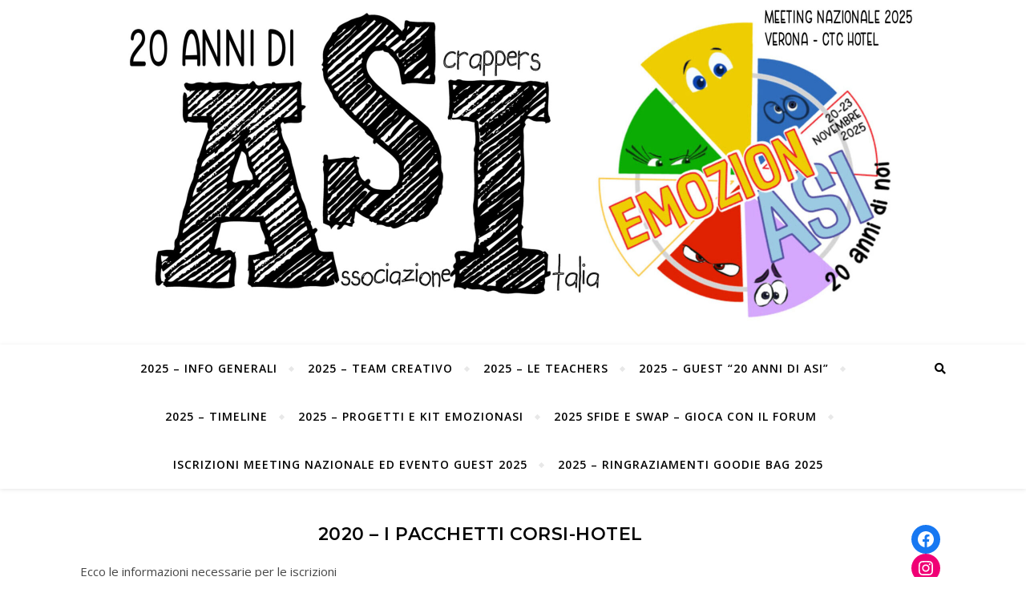

--- FILE ---
content_type: text/html; charset=UTF-8
request_url: https://scrapopendays.com/2020-i-pacchetti-corsi-hotel/
body_size: 13404
content:
<!DOCTYPE html>
<html lang="it-IT">
<head>
	<meta charset="UTF-8">
	<meta name="viewport" content="width=device-width, initial-scale=1.0" />
	<link rel="profile" href="http://gmpg.org/xfn/11">

<title>2020 &#8211; I pacchetti corsi-hotel</title>
<meta name='robots' content='max-image-preview:large' />
<link rel='dns-prefetch' href='//fonts.googleapis.com' />
<link rel='dns-prefetch' href='//s.w.org' />
<link rel="alternate" type="application/rss+xml" title=" &raquo; Feed" href="https://scrapopendays.com/feed/" />
<link rel="alternate" type="application/rss+xml" title=" &raquo; Feed dei commenti" href="https://scrapopendays.com/comments/feed/" />
<script type="text/javascript">
window._wpemojiSettings = {"baseUrl":"https:\/\/s.w.org\/images\/core\/emoji\/14.0.0\/72x72\/","ext":".png","svgUrl":"https:\/\/s.w.org\/images\/core\/emoji\/14.0.0\/svg\/","svgExt":".svg","source":{"concatemoji":"https:\/\/scrapopendays.com\/wp-includes\/js\/wp-emoji-release.min.js?ver=6.0.11"}};
/*! This file is auto-generated */
!function(e,a,t){var n,r,o,i=a.createElement("canvas"),p=i.getContext&&i.getContext("2d");function s(e,t){var a=String.fromCharCode,e=(p.clearRect(0,0,i.width,i.height),p.fillText(a.apply(this,e),0,0),i.toDataURL());return p.clearRect(0,0,i.width,i.height),p.fillText(a.apply(this,t),0,0),e===i.toDataURL()}function c(e){var t=a.createElement("script");t.src=e,t.defer=t.type="text/javascript",a.getElementsByTagName("head")[0].appendChild(t)}for(o=Array("flag","emoji"),t.supports={everything:!0,everythingExceptFlag:!0},r=0;r<o.length;r++)t.supports[o[r]]=function(e){if(!p||!p.fillText)return!1;switch(p.textBaseline="top",p.font="600 32px Arial",e){case"flag":return s([127987,65039,8205,9895,65039],[127987,65039,8203,9895,65039])?!1:!s([55356,56826,55356,56819],[55356,56826,8203,55356,56819])&&!s([55356,57332,56128,56423,56128,56418,56128,56421,56128,56430,56128,56423,56128,56447],[55356,57332,8203,56128,56423,8203,56128,56418,8203,56128,56421,8203,56128,56430,8203,56128,56423,8203,56128,56447]);case"emoji":return!s([129777,127995,8205,129778,127999],[129777,127995,8203,129778,127999])}return!1}(o[r]),t.supports.everything=t.supports.everything&&t.supports[o[r]],"flag"!==o[r]&&(t.supports.everythingExceptFlag=t.supports.everythingExceptFlag&&t.supports[o[r]]);t.supports.everythingExceptFlag=t.supports.everythingExceptFlag&&!t.supports.flag,t.DOMReady=!1,t.readyCallback=function(){t.DOMReady=!0},t.supports.everything||(n=function(){t.readyCallback()},a.addEventListener?(a.addEventListener("DOMContentLoaded",n,!1),e.addEventListener("load",n,!1)):(e.attachEvent("onload",n),a.attachEvent("onreadystatechange",function(){"complete"===a.readyState&&t.readyCallback()})),(e=t.source||{}).concatemoji?c(e.concatemoji):e.wpemoji&&e.twemoji&&(c(e.twemoji),c(e.wpemoji)))}(window,document,window._wpemojiSettings);
</script>
<style type="text/css">
img.wp-smiley,
img.emoji {
	display: inline !important;
	border: none !important;
	box-shadow: none !important;
	height: 1em !important;
	width: 1em !important;
	margin: 0 0.07em !important;
	vertical-align: -0.1em !important;
	background: none !important;
	padding: 0 !important;
}
</style>
	<link rel='stylesheet' id='wp-block-library-css'  href='https://scrapopendays.com/wp-includes/css/dist/block-library/style.min.css?ver=6.0.11' type='text/css' media='all' />
<style id='global-styles-inline-css' type='text/css'>
body{--wp--preset--color--black: #000000;--wp--preset--color--cyan-bluish-gray: #abb8c3;--wp--preset--color--white: #ffffff;--wp--preset--color--pale-pink: #f78da7;--wp--preset--color--vivid-red: #cf2e2e;--wp--preset--color--luminous-vivid-orange: #ff6900;--wp--preset--color--luminous-vivid-amber: #fcb900;--wp--preset--color--light-green-cyan: #7bdcb5;--wp--preset--color--vivid-green-cyan: #00d084;--wp--preset--color--pale-cyan-blue: #8ed1fc;--wp--preset--color--vivid-cyan-blue: #0693e3;--wp--preset--color--vivid-purple: #9b51e0;--wp--preset--gradient--vivid-cyan-blue-to-vivid-purple: linear-gradient(135deg,rgba(6,147,227,1) 0%,rgb(155,81,224) 100%);--wp--preset--gradient--light-green-cyan-to-vivid-green-cyan: linear-gradient(135deg,rgb(122,220,180) 0%,rgb(0,208,130) 100%);--wp--preset--gradient--luminous-vivid-amber-to-luminous-vivid-orange: linear-gradient(135deg,rgba(252,185,0,1) 0%,rgba(255,105,0,1) 100%);--wp--preset--gradient--luminous-vivid-orange-to-vivid-red: linear-gradient(135deg,rgba(255,105,0,1) 0%,rgb(207,46,46) 100%);--wp--preset--gradient--very-light-gray-to-cyan-bluish-gray: linear-gradient(135deg,rgb(238,238,238) 0%,rgb(169,184,195) 100%);--wp--preset--gradient--cool-to-warm-spectrum: linear-gradient(135deg,rgb(74,234,220) 0%,rgb(151,120,209) 20%,rgb(207,42,186) 40%,rgb(238,44,130) 60%,rgb(251,105,98) 80%,rgb(254,248,76) 100%);--wp--preset--gradient--blush-light-purple: linear-gradient(135deg,rgb(255,206,236) 0%,rgb(152,150,240) 100%);--wp--preset--gradient--blush-bordeaux: linear-gradient(135deg,rgb(254,205,165) 0%,rgb(254,45,45) 50%,rgb(107,0,62) 100%);--wp--preset--gradient--luminous-dusk: linear-gradient(135deg,rgb(255,203,112) 0%,rgb(199,81,192) 50%,rgb(65,88,208) 100%);--wp--preset--gradient--pale-ocean: linear-gradient(135deg,rgb(255,245,203) 0%,rgb(182,227,212) 50%,rgb(51,167,181) 100%);--wp--preset--gradient--electric-grass: linear-gradient(135deg,rgb(202,248,128) 0%,rgb(113,206,126) 100%);--wp--preset--gradient--midnight: linear-gradient(135deg,rgb(2,3,129) 0%,rgb(40,116,252) 100%);--wp--preset--duotone--dark-grayscale: url('#wp-duotone-dark-grayscale');--wp--preset--duotone--grayscale: url('#wp-duotone-grayscale');--wp--preset--duotone--purple-yellow: url('#wp-duotone-purple-yellow');--wp--preset--duotone--blue-red: url('#wp-duotone-blue-red');--wp--preset--duotone--midnight: url('#wp-duotone-midnight');--wp--preset--duotone--magenta-yellow: url('#wp-duotone-magenta-yellow');--wp--preset--duotone--purple-green: url('#wp-duotone-purple-green');--wp--preset--duotone--blue-orange: url('#wp-duotone-blue-orange');--wp--preset--font-size--small: 13px;--wp--preset--font-size--medium: 20px;--wp--preset--font-size--large: 36px;--wp--preset--font-size--x-large: 42px;}.has-black-color{color: var(--wp--preset--color--black) !important;}.has-cyan-bluish-gray-color{color: var(--wp--preset--color--cyan-bluish-gray) !important;}.has-white-color{color: var(--wp--preset--color--white) !important;}.has-pale-pink-color{color: var(--wp--preset--color--pale-pink) !important;}.has-vivid-red-color{color: var(--wp--preset--color--vivid-red) !important;}.has-luminous-vivid-orange-color{color: var(--wp--preset--color--luminous-vivid-orange) !important;}.has-luminous-vivid-amber-color{color: var(--wp--preset--color--luminous-vivid-amber) !important;}.has-light-green-cyan-color{color: var(--wp--preset--color--light-green-cyan) !important;}.has-vivid-green-cyan-color{color: var(--wp--preset--color--vivid-green-cyan) !important;}.has-pale-cyan-blue-color{color: var(--wp--preset--color--pale-cyan-blue) !important;}.has-vivid-cyan-blue-color{color: var(--wp--preset--color--vivid-cyan-blue) !important;}.has-vivid-purple-color{color: var(--wp--preset--color--vivid-purple) !important;}.has-black-background-color{background-color: var(--wp--preset--color--black) !important;}.has-cyan-bluish-gray-background-color{background-color: var(--wp--preset--color--cyan-bluish-gray) !important;}.has-white-background-color{background-color: var(--wp--preset--color--white) !important;}.has-pale-pink-background-color{background-color: var(--wp--preset--color--pale-pink) !important;}.has-vivid-red-background-color{background-color: var(--wp--preset--color--vivid-red) !important;}.has-luminous-vivid-orange-background-color{background-color: var(--wp--preset--color--luminous-vivid-orange) !important;}.has-luminous-vivid-amber-background-color{background-color: var(--wp--preset--color--luminous-vivid-amber) !important;}.has-light-green-cyan-background-color{background-color: var(--wp--preset--color--light-green-cyan) !important;}.has-vivid-green-cyan-background-color{background-color: var(--wp--preset--color--vivid-green-cyan) !important;}.has-pale-cyan-blue-background-color{background-color: var(--wp--preset--color--pale-cyan-blue) !important;}.has-vivid-cyan-blue-background-color{background-color: var(--wp--preset--color--vivid-cyan-blue) !important;}.has-vivid-purple-background-color{background-color: var(--wp--preset--color--vivid-purple) !important;}.has-black-border-color{border-color: var(--wp--preset--color--black) !important;}.has-cyan-bluish-gray-border-color{border-color: var(--wp--preset--color--cyan-bluish-gray) !important;}.has-white-border-color{border-color: var(--wp--preset--color--white) !important;}.has-pale-pink-border-color{border-color: var(--wp--preset--color--pale-pink) !important;}.has-vivid-red-border-color{border-color: var(--wp--preset--color--vivid-red) !important;}.has-luminous-vivid-orange-border-color{border-color: var(--wp--preset--color--luminous-vivid-orange) !important;}.has-luminous-vivid-amber-border-color{border-color: var(--wp--preset--color--luminous-vivid-amber) !important;}.has-light-green-cyan-border-color{border-color: var(--wp--preset--color--light-green-cyan) !important;}.has-vivid-green-cyan-border-color{border-color: var(--wp--preset--color--vivid-green-cyan) !important;}.has-pale-cyan-blue-border-color{border-color: var(--wp--preset--color--pale-cyan-blue) !important;}.has-vivid-cyan-blue-border-color{border-color: var(--wp--preset--color--vivid-cyan-blue) !important;}.has-vivid-purple-border-color{border-color: var(--wp--preset--color--vivid-purple) !important;}.has-vivid-cyan-blue-to-vivid-purple-gradient-background{background: var(--wp--preset--gradient--vivid-cyan-blue-to-vivid-purple) !important;}.has-light-green-cyan-to-vivid-green-cyan-gradient-background{background: var(--wp--preset--gradient--light-green-cyan-to-vivid-green-cyan) !important;}.has-luminous-vivid-amber-to-luminous-vivid-orange-gradient-background{background: var(--wp--preset--gradient--luminous-vivid-amber-to-luminous-vivid-orange) !important;}.has-luminous-vivid-orange-to-vivid-red-gradient-background{background: var(--wp--preset--gradient--luminous-vivid-orange-to-vivid-red) !important;}.has-very-light-gray-to-cyan-bluish-gray-gradient-background{background: var(--wp--preset--gradient--very-light-gray-to-cyan-bluish-gray) !important;}.has-cool-to-warm-spectrum-gradient-background{background: var(--wp--preset--gradient--cool-to-warm-spectrum) !important;}.has-blush-light-purple-gradient-background{background: var(--wp--preset--gradient--blush-light-purple) !important;}.has-blush-bordeaux-gradient-background{background: var(--wp--preset--gradient--blush-bordeaux) !important;}.has-luminous-dusk-gradient-background{background: var(--wp--preset--gradient--luminous-dusk) !important;}.has-pale-ocean-gradient-background{background: var(--wp--preset--gradient--pale-ocean) !important;}.has-electric-grass-gradient-background{background: var(--wp--preset--gradient--electric-grass) !important;}.has-midnight-gradient-background{background: var(--wp--preset--gradient--midnight) !important;}.has-small-font-size{font-size: var(--wp--preset--font-size--small) !important;}.has-medium-font-size{font-size: var(--wp--preset--font-size--medium) !important;}.has-large-font-size{font-size: var(--wp--preset--font-size--large) !important;}.has-x-large-font-size{font-size: var(--wp--preset--font-size--x-large) !important;}
</style>
<link rel='stylesheet' id='bard-style-css'  href='https://scrapopendays.com/wp-content/themes/bard/style.css?ver=1.4.9.8' type='text/css' media='all' />
<link rel='stylesheet' id='fontawesome-css'  href='https://scrapopendays.com/wp-content/themes/bard/assets/css/fontawesome/all.min.css?ver=6.0.11' type='text/css' media='all' />
<link rel='stylesheet' id='fontello-css'  href='https://scrapopendays.com/wp-content/themes/bard/assets/css/fontello.css?ver=6.0.11' type='text/css' media='all' />
<link rel='stylesheet' id='slick-css'  href='https://scrapopendays.com/wp-content/themes/bard/assets/css/slick.css?ver=6.0.11' type='text/css' media='all' />
<link rel='stylesheet' id='scrollbar-css'  href='https://scrapopendays.com/wp-content/themes/bard/assets/css/perfect-scrollbar.css?ver=6.0.11' type='text/css' media='all' />
<link rel='stylesheet' id='bard-woocommerce-css'  href='https://scrapopendays.com/wp-content/themes/bard/assets/css/woocommerce.css?ver=6.0.11' type='text/css' media='all' />
<link rel='stylesheet' id='bard-responsive-css'  href='https://scrapopendays.com/wp-content/themes/bard/assets/css/responsive.css?ver=6.0.11' type='text/css' media='all' />
<link rel='stylesheet' id='bard-montserratr-font-css'  href='//fonts.googleapis.com/css?family=Montserrat%3A300%2C300i%2C400%2C400i%2C500%2C500i%2C600%2C600i%2C700%2C700i&#038;ver=1.0.0' type='text/css' media='all' />
<link rel='stylesheet' id='bard-opensans-font-css'  href='//fonts.googleapis.com/css?family=Open+Sans%3A400%2C400i%2C600%2C600i%2C700%2C700i&#038;ver=1.0.0' type='text/css' media='all' />
<link rel='stylesheet' id='bard-arizonia-font-css'  href='//fonts.googleapis.com/css?family=Arizonia%3A300%2C300i%2C400%2C400i%2C500%2C500i%2C600%2C600i%2C700%2C700i&#038;ver=1.0.0' type='text/css' media='all' />
<script type='text/javascript' src='https://scrapopendays.com/wp-includes/js/jquery/jquery.min.js?ver=3.6.0' id='jquery-core-js'></script>
<script type='text/javascript' src='https://scrapopendays.com/wp-includes/js/jquery/jquery-migrate.min.js?ver=3.3.2' id='jquery-migrate-js'></script>
<link rel="https://api.w.org/" href="https://scrapopendays.com/wp-json/" /><link rel="alternate" type="application/json" href="https://scrapopendays.com/wp-json/wp/v2/pages/531" /><link rel="EditURI" type="application/rsd+xml" title="RSD" href="https://scrapopendays.com/xmlrpc.php?rsd" />
<link rel="wlwmanifest" type="application/wlwmanifest+xml" href="https://scrapopendays.com/wp-includes/wlwmanifest.xml" /> 
<meta name="generator" content="WordPress 6.0.11" />
<link rel="canonical" href="https://scrapopendays.com/2020-i-pacchetti-corsi-hotel/" />
<link rel='shortlink' href='https://scrapopendays.com/?p=531' />
<link rel="alternate" type="application/json+oembed" href="https://scrapopendays.com/wp-json/oembed/1.0/embed?url=https%3A%2F%2Fscrapopendays.com%2F2020-i-pacchetti-corsi-hotel%2F" />
<link rel="alternate" type="text/xml+oembed" href="https://scrapopendays.com/wp-json/oembed/1.0/embed?url=https%3A%2F%2Fscrapopendays.com%2F2020-i-pacchetti-corsi-hotel%2F&#038;format=xml" />
<style id="bard_dynamic_css">body {background-color: #ffffff;}#top-bar {background-color: #ffffff;}#top-bar a {color: #000000;}#top-bar a:hover,#top-bar li.current-menu-item > a,#top-bar li.current-menu-ancestor > a,#top-bar .sub-menu li.current-menu-item > a,#top-bar .sub-menu li.current-menu-ancestor> a {color: #e0731f;}#top-menu .sub-menu,#top-menu .sub-menu a {background-color: #ffffff;border-color: rgba(0,0,0, 0.05);}.header-logo a,.site-description,.header-socials-icon {color: #5cd11d;}.site-description:before,.site-description:after {background: #5cd11d;}.header-logo a:hover,.header-socials-icon:hover {color: #20b9e8;}.entry-header {background-color: #ffffff;}#main-nav {background-color: #ffffff;box-shadow: 0px 1px 5px rgba(0,0,0, 0.1);}#main-nav a,#main-nav i,#main-nav #s {color: #000000;}.main-nav-sidebar div span,.sidebar-alt-close-btn span,.btn-tooltip {background-color: #000000;}.btn-tooltip:before {border-top-color: #000000;}#main-nav a:hover,#main-nav i:hover,#main-nav li.current-menu-item > a,#main-nav li.current-menu-ancestor > a,#main-nav .sub-menu li.current-menu-item > a,#main-nav .sub-menu li.current-menu-ancestor > a {color: #e0731f;}.main-nav-sidebar:hover div span {background-color: #e0731f;}#main-menu .sub-menu,#main-menu .sub-menu a {background-color: #ffffff;border-color: rgba(0,0,0, 0.05);}#main-nav #s {background-color: #ffffff;}#main-nav #s::-webkit-input-placeholder { /* Chrome/Opera/Safari */color: rgba(0,0,0, 0.7);}#main-nav #s::-moz-placeholder { /* Firefox 19+ */color: rgba(0,0,0, 0.7);}#main-nav #s:-ms-input-placeholder { /* IE 10+ */color: rgba(0,0,0, 0.7);}#main-nav #s:-moz-placeholder { /* Firefox 18- */color: rgba(0,0,0, 0.7);}/* Background */.sidebar-alt,.main-content,.featured-slider-area,#featured-links,.page-content select,.page-content input,.page-content textarea {background-color: #ffffff;}.featured-link .cv-inner {border-color: rgba(255,255,255, 0.4);}.featured-link:hover .cv-inner {border-color: rgba(255,255,255, 0.8);}#featured-links h6 {background-color: #ffffff;color: #000000;}/* Text */.page-content,.page-content select,.page-content input,.page-content textarea,.page-content .post-author a,.page-content .bard-widget a,.page-content .comment-author {color: #464646;}/* Title */.page-content h1,.page-content h2,.page-content h3,.page-content h4,.page-content h5,.page-content h6,.page-content .post-title a,.page-content .post-author a,.page-content .author-description h3 a,.page-content .related-posts h5 a,.page-content .blog-pagination .previous-page a,.page-content .blog-pagination .next-page a,blockquote,.page-content .post-share a,.page-content .read-more a {color: #030303;}.widget_wysija .widget-title h4:after {background-color: #030303;}.page-content .read-more a:hover,.page-content .post-title a:hover {color: rgba(3,3,3, 0.75);}/* Meta */.page-content .post-author,.page-content .post-comments,.page-content .post-date,.page-content .post-meta,.page-content .post-meta a,.page-content .related-post-date,.page-content .comment-meta a,.page-content .author-share a,.page-content .post-tags a,.page-content .tagcloud a,.widget_categories li,.widget_archive li,.ahse-subscribe-box p,.rpwwt-post-author,.rpwwt-post-categories,.rpwwt-post-date,.rpwwt-post-comments-number,.copyright-info,#page-footer .copyright-info a,.footer-menu-container,#page-footer .footer-menu-container a,.single-navigation span,.comment-notes {color: #a1a1a1;}.page-content input::-webkit-input-placeholder { /* Chrome/Opera/Safari */color: #a1a1a1;}.page-content input::-moz-placeholder { /* Firefox 19+ */color: #a1a1a1;}.page-content input:-ms-input-placeholder { /* IE 10+ */color: #a1a1a1;}.page-content input:-moz-placeholder { /* Firefox 18- */color: #a1a1a1;}/* Accent */a,.post-categories,#page-wrap .bard-widget.widget_text a,.scrolltop,.required {color: #e0731f;}/* Disable TMP.page-content .elementor a,.page-content .elementor a:hover {color: inherit;}*/.ps-container > .ps-scrollbar-y-rail > .ps-scrollbar-y,.read-more a:after {background: #e0731f;}a:hover,.scrolltop:hover {color: rgba(224,115,31, 0.8);}blockquote {border-color: #e0731f;}.widget-title h4 {border-top-color: #e0731f;}/* Selection */::-moz-selection {color: #ffffff;background: #e0731f;}::selection {color: #ffffff;background: #e0731f;}/* Border */.page-content .post-footer,.blog-list-style,.page-content .author-description,.page-content .related-posts,.page-content .entry-comments,.page-content .bard-widget li,.page-content #wp-calendar,.page-content #wp-calendar caption,.page-content #wp-calendar tbody td,.page-content .widget_nav_menu li a,.page-content .tagcloud a,.page-content select,.page-content input,.page-content textarea,.post-tags a,.gallery-caption,.wp-caption-text,table tr,table th,table td,pre,.single-navigation {border-color: #e8e8e8;}#main-menu > li:after,.border-divider,hr {background-color: #e8e8e8;}/* Buttons */.widget_search .svg-fa-wrap,.widget_search #searchsubmit,.wp-block-search button,.page-content .submit,.page-content .blog-pagination.numeric a,.page-content .post-password-form input[type="submit"],.page-content .wpcf7 [type="submit"] {color: #ffffff;background-color: #333333;}.page-content .submit:hover,.page-content .blog-pagination.numeric a:hover,.page-content .blog-pagination.numeric span,.page-content .bard-subscribe-box input[type="submit"],.page-content .widget_wysija input[type="submit"],.page-content .post-password-form input[type="submit"]:hover,.page-content .wpcf7 [type="submit"]:hover {color: #ffffff;background-color: #e0731f;}/* Image Overlay */.image-overlay,#infscr-loading,.page-content h4.image-overlay {color: #ffffff;background-color: rgba(73,73,73, 0.2);}.image-overlay a,.post-slider .prev-arrow,.post-slider .next-arrow,.page-content .image-overlay a,#featured-slider .slider-dots {color: #ffffff;}.slide-caption {background: rgba(255,255,255, 0.95);}#featured-slider .prev-arrow,#featured-slider .next-arrow,#featured-slider .slick-active,.slider-title:after {background: #ffffff;}.footer-socials,.footer-widgets {background: #ffffff;}.instagram-title {background: rgba(255,255,255, 0.85);}#page-footer,#page-footer a,#page-footer select,#page-footer input,#page-footer textarea {color: #222222;}#page-footer #s::-webkit-input-placeholder { /* Chrome/Opera/Safari */color: #222222;}#page-footer #s::-moz-placeholder { /* Firefox 19+ */color: #222222;}#page-footer #s:-ms-input-placeholder { /* IE 10+ */color: #222222;}#page-footer #s:-moz-placeholder { /* Firefox 18- */color: #222222;}/* Title */#page-footer h1,#page-footer h2,#page-footer h3,#page-footer h4,#page-footer h5,#page-footer h6,#page-footer .footer-socials a{color: #111111;}#page-footer a:hover {color: #e0731f;}/* Border */#page-footer a,#page-footer .bard-widget li,#page-footer #wp-calendar,#page-footer #wp-calendar caption,#page-footer #wp-calendar tbody td,#page-footer .widget_nav_menu li a,#page-footer select,#page-footer input,#page-footer textarea,#page-footer .widget-title h4:before,#page-footer .widget-title h4:after,.alt-widget-title,.footer-widgets {border-color: #e8e8e8;}.sticky,.footer-copyright,.bard-widget.widget_wysija {background-color: #f6f6f6;}.bard-preloader-wrap {background-color: #ffffff;}.boxed-wrapper {max-width: 1160px;}.sidebar-alt {max-width: 120px;left: -120px; padding: 85px 35px 0px;}.sidebar-left,.sidebar-right {width: 82px;}.main-container {width: calc(100% - 82px);width: -webkit-calc(100% - 82px);}#top-bar > div,#main-nav > div,#featured-links,.main-content,.page-footer-inner,.featured-slider-area.boxed-wrapper {padding-left: 40px;padding-right: 40px;}.bard-instagram-widget #sb_instagram {max-width: none !important;}.bard-instagram-widget #sbi_images {display: -webkit-box;display: -ms-flexbox;display: flex;}.bard-instagram-widget #sbi_images .sbi_photo {height: auto !important;}.bard-instagram-widget #sbi_images .sbi_photo img {display: block !important;}.bard-widget #sbi_images .sbi_photo {height: auto !important;}.bard-widget #sbi_images .sbi_photo img {display: block !important;}@media screen and ( max-width: 979px ) {.top-bar-socials {float: none !important;}.top-bar-socials a {line-height: 40px !important;}}.entry-header {height: 450px;background-image: url(https://scrapopendays.com/wp-content/uploads/2025/03/copertina-FB-20anni-1-scaled.jpg);background-size: cover;}.entry-header {background-position: center center;}.logo-img {max-width: 500px;}#main-nav {text-align: center;}.main-nav-icons {position: absolute;top: 0px;right: 40px;z-index: 2;}.main-nav-buttons {position: absolute;top: 0px;left: 40px;z-index: 1;}#main-menu {padding-left: 0 !important;}#featured-links .featured-link {margin-right: 25px;}#featured-links .featured-link:last-of-type {margin-right: 0;}#featured-links .featured-link {width: calc( (100% - -25px) / 0 - 1px);width: -webkit-calc( (100% - -25px) / 0- 1px);}.featured-link:nth-child(1) .cv-inner {display: none;}.featured-link:nth-child(2) .cv-inner {display: none;}.featured-link:nth-child(3) .cv-inner {display: none;}.blog-grid > li {display: inline-block;vertical-align: top;margin-right: 32px;margin-bottom: 35px;}.blog-grid > li.blog-grid-style {width: calc((100% - 32px ) /2 - 1px);width: -webkit-calc((100% - 32px ) /2 - 1px);}@media screen and ( min-width: 979px ) {.blog-grid > .blog-list-style:nth-last-of-type(-n+1) {margin-bottom: 0;}.blog-grid > .blog-grid-style:nth-last-of-type(-n+2) { margin-bottom: 0;}}@media screen and ( max-width: 640px ) {.blog-grid > li:nth-last-of-type(-n+1) {margin-bottom: 0;}}.blog-grid > li:nth-of-type(2n+2) {margin-right: 0;}.sidebar-right {padding-left: 32px;}@media screen and ( max-width: 768px ) {.featured-slider-area {display: none;}}@media screen and ( max-width: 768px ) {#featured-links {display: none;}}@media screen and ( max-width: 640px ) {.related-posts {display: none;}}.header-logo a {font-family: 'Arizonia';}#top-menu li a {font-family: 'Open Sans';}#main-menu li a {font-family: 'Open Sans';}#mobile-menu li {font-family: 'Open Sans';}#top-menu li a,#main-menu li a,#mobile-menu li {text-transform: uppercase;}.footer-widgets .page-footer-inner > .bard-widget {width: 30%;margin-right: 5%;}.footer-widgets .page-footer-inner > .bard-widget:nth-child(3n+3) {margin-right: 0;}.footer-widgets .page-footer-inner > .bard-widget:nth-child(3n+4) {clear: both;}.woocommerce div.product .stock,.woocommerce div.product p.price,.woocommerce div.product span.price,.woocommerce ul.products li.product .price,.woocommerce-Reviews .woocommerce-review__author,.woocommerce form .form-row .required,.woocommerce form .form-row.woocommerce-invalid label,.woocommerce .page-content div.product .woocommerce-tabs ul.tabs li a {color: #464646;}.woocommerce a.remove:hover {color: #464646 !important;}.woocommerce a.remove,.woocommerce .product_meta,.page-content .woocommerce-breadcrumb,.page-content .woocommerce-review-link,.page-content .woocommerce-breadcrumb a,.page-content .woocommerce-MyAccount-navigation-link a,.woocommerce .woocommerce-info:before,.woocommerce .page-content .woocommerce-result-count,.woocommerce-page .page-content .woocommerce-result-count,.woocommerce-Reviews .woocommerce-review__published-date,.woocommerce .product_list_widget .quantity,.woocommerce .widget_products .amount,.woocommerce .widget_price_filter .price_slider_amount,.woocommerce .widget_recently_viewed_products .amount,.woocommerce .widget_top_rated_products .amount,.woocommerce .widget_recent_reviews .reviewer {color: #a1a1a1;}.woocommerce a.remove {color: #a1a1a1 !important;}p.demo_store,.woocommerce-store-notice,.woocommerce span.onsale { background-color: #e0731f;}.woocommerce .star-rating::before,.woocommerce .star-rating span::before,.woocommerce .page-content ul.products li.product .button,.page-content .woocommerce ul.products li.product .button,.page-content .woocommerce-MyAccount-navigation-link.is-active a,.page-content .woocommerce-MyAccount-navigation-link a:hover,.woocommerce-message::before { color: #e0731f;}.woocommerce form.login,.woocommerce form.register,.woocommerce-account fieldset,.woocommerce form.checkout_coupon,.woocommerce .woocommerce-info,.woocommerce .woocommerce-error,.woocommerce .woocommerce-message,.woocommerce .widget_shopping_cart .total,.woocommerce.widget_shopping_cart .total,.woocommerce-Reviews .comment_container,.woocommerce-cart #payment ul.payment_methods,#add_payment_method #payment ul.payment_methods,.woocommerce-checkout #payment ul.payment_methods,.woocommerce div.product .woocommerce-tabs ul.tabs::before,.woocommerce div.product .woocommerce-tabs ul.tabs::after,.woocommerce div.product .woocommerce-tabs ul.tabs li,.woocommerce .woocommerce-MyAccount-navigation-link,.select2-container--default .select2-selection--single {border-color: #e8e8e8;}.woocommerce-cart #payment,#add_payment_method #payment,.woocommerce-checkout #payment,.woocommerce .woocommerce-info,.woocommerce .woocommerce-error,.woocommerce .woocommerce-message,.woocommerce div.product .woocommerce-tabs ul.tabs li {background-color: rgba(232,232,232, 0.3);}.woocommerce-cart #payment div.payment_box::before,#add_payment_method #payment div.payment_box::before,.woocommerce-checkout #payment div.payment_box::before {border-color: rgba(232,232,232, 0.5);}.woocommerce-cart #payment div.payment_box,#add_payment_method #payment div.payment_box,.woocommerce-checkout #payment div.payment_box {background-color: rgba(232,232,232, 0.5);}.page-content .woocommerce input.button,.page-content .woocommerce a.button,.page-content .woocommerce a.button.alt,.page-content .woocommerce button.button.alt,.page-content .woocommerce input.button.alt,.page-content .woocommerce #respond input#submit.alt,.woocommerce .page-content .widget_product_search input[type="submit"],.woocommerce .page-content .woocommerce-message .button,.woocommerce .page-content a.button.alt,.woocommerce .page-content button.button.alt,.woocommerce .page-content #respond input#submit,.woocommerce .page-content .widget_price_filter .button,.woocommerce .page-content .woocommerce-message .button,.woocommerce-page .page-content .woocommerce-message .button {color: #ffffff;background-color: #333333;}.page-content .woocommerce input.button:hover,.page-content .woocommerce a.button:hover,.page-content .woocommerce a.button.alt:hover,.page-content .woocommerce button.button.alt:hover,.page-content .woocommerce input.button.alt:hover,.page-content .woocommerce #respond input#submit.alt:hover,.woocommerce .page-content .woocommerce-message .button:hover,.woocommerce .page-content a.button.alt:hover,.woocommerce .page-content button.button.alt:hover,.woocommerce .page-content #respond input#submit:hover,.woocommerce .page-content .widget_price_filter .button:hover,.woocommerce .page-content .woocommerce-message .button:hover,.woocommerce-page .page-content .woocommerce-message .button:hover {color: #ffffff;background-color: #e0731f;}#loadFacebookG{width:35px;height:35px;display:block;position:relative;margin:auto}.facebook_blockG{background-color:#00a9ff;border:1px solid #00a9ff;float:left;height:25px;margin-left:2px;width:7px;opacity:.1;animation-name:bounceG;-o-animation-name:bounceG;-ms-animation-name:bounceG;-webkit-animation-name:bounceG;-moz-animation-name:bounceG;animation-duration:1.235s;-o-animation-duration:1.235s;-ms-animation-duration:1.235s;-webkit-animation-duration:1.235s;-moz-animation-duration:1.235s;animation-iteration-count:infinite;-o-animation-iteration-count:infinite;-ms-animation-iteration-count:infinite;-webkit-animation-iteration-count:infinite;-moz-animation-iteration-count:infinite;animation-direction:normal;-o-animation-direction:normal;-ms-animation-direction:normal;-webkit-animation-direction:normal;-moz-animation-direction:normal;transform:scale(0.7);-o-transform:scale(0.7);-ms-transform:scale(0.7);-webkit-transform:scale(0.7);-moz-transform:scale(0.7)}#blockG_1{animation-delay:.3695s;-o-animation-delay:.3695s;-ms-animation-delay:.3695s;-webkit-animation-delay:.3695s;-moz-animation-delay:.3695s}#blockG_2{animation-delay:.496s;-o-animation-delay:.496s;-ms-animation-delay:.496s;-webkit-animation-delay:.496s;-moz-animation-delay:.496s}#blockG_3{animation-delay:.6125s;-o-animation-delay:.6125s;-ms-animation-delay:.6125s;-webkit-animation-delay:.6125s;-moz-animation-delay:.6125s}@keyframes bounceG{0%{transform:scale(1.2);opacity:1}100%{transform:scale(0.7);opacity:.1}}@-o-keyframes bounceG{0%{-o-transform:scale(1.2);opacity:1}100%{-o-transform:scale(0.7);opacity:.1}}@-ms-keyframes bounceG{0%{-ms-transform:scale(1.2);opacity:1}100%{-ms-transform:scale(0.7);opacity:.1}}@-webkit-keyframes bounceG{0%{-webkit-transform:scale(1.2);opacity:1}100%{-webkit-transform:scale(0.7);opacity:.1}}@-moz-keyframes bounceG{0%{-moz-transform:scale(1.2);opacity:1}100%{-moz-transform:scale(0.7);opacity:.1}}</style></head>

<body class="page-template-default page page-id-531 wp-embed-responsive">
	<svg xmlns="http://www.w3.org/2000/svg" viewBox="0 0 0 0" width="0" height="0" focusable="false" role="none" style="visibility: hidden; position: absolute; left: -9999px; overflow: hidden;" ><defs><filter id="wp-duotone-dark-grayscale"><feColorMatrix color-interpolation-filters="sRGB" type="matrix" values=" .299 .587 .114 0 0 .299 .587 .114 0 0 .299 .587 .114 0 0 .299 .587 .114 0 0 " /><feComponentTransfer color-interpolation-filters="sRGB" ><feFuncR type="table" tableValues="0 0.49803921568627" /><feFuncG type="table" tableValues="0 0.49803921568627" /><feFuncB type="table" tableValues="0 0.49803921568627" /><feFuncA type="table" tableValues="1 1" /></feComponentTransfer><feComposite in2="SourceGraphic" operator="in" /></filter></defs></svg><svg xmlns="http://www.w3.org/2000/svg" viewBox="0 0 0 0" width="0" height="0" focusable="false" role="none" style="visibility: hidden; position: absolute; left: -9999px; overflow: hidden;" ><defs><filter id="wp-duotone-grayscale"><feColorMatrix color-interpolation-filters="sRGB" type="matrix" values=" .299 .587 .114 0 0 .299 .587 .114 0 0 .299 .587 .114 0 0 .299 .587 .114 0 0 " /><feComponentTransfer color-interpolation-filters="sRGB" ><feFuncR type="table" tableValues="0 1" /><feFuncG type="table" tableValues="0 1" /><feFuncB type="table" tableValues="0 1" /><feFuncA type="table" tableValues="1 1" /></feComponentTransfer><feComposite in2="SourceGraphic" operator="in" /></filter></defs></svg><svg xmlns="http://www.w3.org/2000/svg" viewBox="0 0 0 0" width="0" height="0" focusable="false" role="none" style="visibility: hidden; position: absolute; left: -9999px; overflow: hidden;" ><defs><filter id="wp-duotone-purple-yellow"><feColorMatrix color-interpolation-filters="sRGB" type="matrix" values=" .299 .587 .114 0 0 .299 .587 .114 0 0 .299 .587 .114 0 0 .299 .587 .114 0 0 " /><feComponentTransfer color-interpolation-filters="sRGB" ><feFuncR type="table" tableValues="0.54901960784314 0.98823529411765" /><feFuncG type="table" tableValues="0 1" /><feFuncB type="table" tableValues="0.71764705882353 0.25490196078431" /><feFuncA type="table" tableValues="1 1" /></feComponentTransfer><feComposite in2="SourceGraphic" operator="in" /></filter></defs></svg><svg xmlns="http://www.w3.org/2000/svg" viewBox="0 0 0 0" width="0" height="0" focusable="false" role="none" style="visibility: hidden; position: absolute; left: -9999px; overflow: hidden;" ><defs><filter id="wp-duotone-blue-red"><feColorMatrix color-interpolation-filters="sRGB" type="matrix" values=" .299 .587 .114 0 0 .299 .587 .114 0 0 .299 .587 .114 0 0 .299 .587 .114 0 0 " /><feComponentTransfer color-interpolation-filters="sRGB" ><feFuncR type="table" tableValues="0 1" /><feFuncG type="table" tableValues="0 0.27843137254902" /><feFuncB type="table" tableValues="0.5921568627451 0.27843137254902" /><feFuncA type="table" tableValues="1 1" /></feComponentTransfer><feComposite in2="SourceGraphic" operator="in" /></filter></defs></svg><svg xmlns="http://www.w3.org/2000/svg" viewBox="0 0 0 0" width="0" height="0" focusable="false" role="none" style="visibility: hidden; position: absolute; left: -9999px; overflow: hidden;" ><defs><filter id="wp-duotone-midnight"><feColorMatrix color-interpolation-filters="sRGB" type="matrix" values=" .299 .587 .114 0 0 .299 .587 .114 0 0 .299 .587 .114 0 0 .299 .587 .114 0 0 " /><feComponentTransfer color-interpolation-filters="sRGB" ><feFuncR type="table" tableValues="0 0" /><feFuncG type="table" tableValues="0 0.64705882352941" /><feFuncB type="table" tableValues="0 1" /><feFuncA type="table" tableValues="1 1" /></feComponentTransfer><feComposite in2="SourceGraphic" operator="in" /></filter></defs></svg><svg xmlns="http://www.w3.org/2000/svg" viewBox="0 0 0 0" width="0" height="0" focusable="false" role="none" style="visibility: hidden; position: absolute; left: -9999px; overflow: hidden;" ><defs><filter id="wp-duotone-magenta-yellow"><feColorMatrix color-interpolation-filters="sRGB" type="matrix" values=" .299 .587 .114 0 0 .299 .587 .114 0 0 .299 .587 .114 0 0 .299 .587 .114 0 0 " /><feComponentTransfer color-interpolation-filters="sRGB" ><feFuncR type="table" tableValues="0.78039215686275 1" /><feFuncG type="table" tableValues="0 0.94901960784314" /><feFuncB type="table" tableValues="0.35294117647059 0.47058823529412" /><feFuncA type="table" tableValues="1 1" /></feComponentTransfer><feComposite in2="SourceGraphic" operator="in" /></filter></defs></svg><svg xmlns="http://www.w3.org/2000/svg" viewBox="0 0 0 0" width="0" height="0" focusable="false" role="none" style="visibility: hidden; position: absolute; left: -9999px; overflow: hidden;" ><defs><filter id="wp-duotone-purple-green"><feColorMatrix color-interpolation-filters="sRGB" type="matrix" values=" .299 .587 .114 0 0 .299 .587 .114 0 0 .299 .587 .114 0 0 .299 .587 .114 0 0 " /><feComponentTransfer color-interpolation-filters="sRGB" ><feFuncR type="table" tableValues="0.65098039215686 0.40392156862745" /><feFuncG type="table" tableValues="0 1" /><feFuncB type="table" tableValues="0.44705882352941 0.4" /><feFuncA type="table" tableValues="1 1" /></feComponentTransfer><feComposite in2="SourceGraphic" operator="in" /></filter></defs></svg><svg xmlns="http://www.w3.org/2000/svg" viewBox="0 0 0 0" width="0" height="0" focusable="false" role="none" style="visibility: hidden; position: absolute; left: -9999px; overflow: hidden;" ><defs><filter id="wp-duotone-blue-orange"><feColorMatrix color-interpolation-filters="sRGB" type="matrix" values=" .299 .587 .114 0 0 .299 .587 .114 0 0 .299 .587 .114 0 0 .299 .587 .114 0 0 " /><feComponentTransfer color-interpolation-filters="sRGB" ><feFuncR type="table" tableValues="0.098039215686275 1" /><feFuncG type="table" tableValues="0 0.66274509803922" /><feFuncB type="table" tableValues="0.84705882352941 0.41960784313725" /><feFuncA type="table" tableValues="1 1" /></feComponentTransfer><feComposite in2="SourceGraphic" operator="in" /></filter></defs></svg>
	<!-- Preloader -->
	
	<!-- Page Wrapper -->
	<div id="page-wrap">

		<!-- Boxed Wrapper -->
		<div id="page-header" >

		
	<div class="entry-header" data-parallax="" data-image="https://scrapopendays.com/wp-content/uploads/2025/03/copertina-FB-20anni-1-scaled.jpg">
		<div class="cv-outer">
		<div class="cv-inner">

			<div class="header-logo">
				
									
										<a href="https://scrapopendays.com/"></a>
					
								
								
			</div>

			
		</div>
		</div>
	</div>

	
<div id="main-nav" class="clear-fix">

	<div class="boxed-wrapper">	
		
		<div class="main-nav-buttons">

			<!-- Alt Sidebar Icon -->
			
			<!-- Random Post Button -->			
						
		</div>

		<!-- Icons -->
		<div class="main-nav-icons">
						<div class="main-nav-search">
				<span class="btn-tooltip">Cerca</span>
				<i class="fas fa-search"></i>
				<i class="fas fa-times"></i>
				<form role="search" method="get" id="searchform" class="clear-fix" action="https://scrapopendays.com/"><input type="search" name="s" id="s" placeholder="Cerca..." data-placeholder="Scrivi, poi premi Invio..." value="" /><span class="svg-fa-wrap"><i class="fa fa-search"></i></span><input type="submit" id="searchsubmit" value="st" /></form>			</div>
					</div>


		<!-- Mobile Menu Button -->
		<span class="mobile-menu-btn">
			<i class="fas fa-chevron-down"></i>
		</span>

		<nav class="main-menu-container"><ul id="main-menu" class=""><li id="menu-item-2600" class="menu-item menu-item-type-post_type menu-item-object-page menu-item-2600"><a href="https://scrapopendays.com/2025-info-generali/">2025 – INFO GENERALI</a></li>
<li id="menu-item-2588" class="menu-item menu-item-type-post_type menu-item-object-page menu-item-2588"><a href="https://scrapopendays.com/2025-team-creativo/">2025 – TEAM CREATIVO</a></li>
<li id="menu-item-2615" class="menu-item menu-item-type-post_type menu-item-object-page menu-item-has-children menu-item-2615"><a href="https://scrapopendays.com/2025-le-teachers/">2025 – LE TEACHERS</a>
<ul class="sub-menu">
	<li id="menu-item-2644" class="menu-item menu-item-type-post_type menu-item-object-page menu-item-has-children menu-item-2644"><a href="https://scrapopendays.com/2025-le-teachers/2025-elena-lucarelli/">2025 – Elena Lucarelli</a>
	<ul class="sub-menu">
		<li id="menu-item-2778" class="menu-item menu-item-type-post_type menu-item-object-page menu-item-2778"><a href="https://scrapopendays.com/2025-le-teachers/2025-elena-lucarelli/2025-the-time-of-tangled-emotions/">2025 – THE TIME OF TANGLED EMOTIONS</a></li>
	</ul>
</li>
	<li id="menu-item-2655" class="menu-item menu-item-type-post_type menu-item-object-page menu-item-has-children menu-item-2655"><a href="https://scrapopendays.com/2025-le-teachers/2025-lalla-antignani/">2025 – Lalla Antignani</a>
	<ul class="sub-menu">
		<li id="menu-item-2792" class="menu-item menu-item-type-post_type menu-item-object-page menu-item-2792"><a href="https://scrapopendays.com/2025-le-teachers/2025-lalla-antignani/2025-book-nook-foresta-incantata/">2025 – BOOK NOOK FORESTA INCANTATA</a></li>
	</ul>
</li>
	<li id="menu-item-2664" class="menu-item menu-item-type-post_type menu-item-object-page menu-item-has-children menu-item-2664"><a href="https://scrapopendays.com/2025-le-teachers/2025-nunzia-turturici/">2025 – Nunzia Turturici</a>
	<ul class="sub-menu">
		<li id="menu-item-2791" class="menu-item menu-item-type-post_type menu-item-object-page menu-item-2791"><a href="https://scrapopendays.com/2025-le-teachers/2025-nunzia-turturici/2025-istanti-di-felicita/">2025 – ISTANTI DI FELICITA’</a></li>
	</ul>
</li>
	<li id="menu-item-2670" class="menu-item menu-item-type-post_type menu-item-object-page menu-item-has-children menu-item-2670"><a href="https://scrapopendays.com/2025-le-teachers/2025-rosalba-lippolis/">2025 – Rosalba Lippolis</a>
	<ul class="sub-menu">
		<li id="menu-item-2826" class="menu-item menu-item-type-post_type menu-item-object-page menu-item-2826"><a href="https://scrapopendays.com/2025-le-teachers/2025-rosalba-lippolis/2025-home-decor-con-mini-saranno-ricordi/">2025 – HOME DECOR CON MINI “SARANNO RICORDI”</a></li>
	</ul>
</li>
	<li id="menu-item-2679" class="menu-item menu-item-type-post_type menu-item-object-page menu-item-has-children menu-item-2679"><a href="https://scrapopendays.com/2025-le-teachers/2025-simonetta-levorato/">2025 – Simonetta Levorato</a>
	<ul class="sub-menu">
		<li id="menu-item-2825" class="menu-item menu-item-type-post_type menu-item-object-page menu-item-2825"><a href="https://scrapopendays.com/2025-le-teachers/2025-simonetta-levorato/2025-mini-album-moments/">2025 – MINI ALBUM “MOMENTS”</a></li>
	</ul>
</li>
	<li id="menu-item-2687" class="menu-item menu-item-type-post_type menu-item-object-page menu-item-has-children menu-item-2687"><a href="https://scrapopendays.com/2025-le-teachers/2025-tata-madrina/">2025 – Tata Madrina</a>
	<ul class="sub-menu">
		<li id="menu-item-2824" class="menu-item menu-item-type-post_type menu-item-object-page menu-item-2824"><a href="https://scrapopendays.com/2025-le-teachers/2025-tata-madrina/2025-segnalibro-con-cover-ciollansia/">2025 – SEGNALIBRO CON COVER “#CIOLLANSIA”</a></li>
	</ul>
</li>
</ul>
</li>
<li id="menu-item-2700" class="menu-item menu-item-type-post_type menu-item-object-page menu-item-has-children menu-item-2700"><a href="https://scrapopendays.com/2025-guest-20-anni-di-asi/">2025 – GUEST “20 anni di Asi”</a>
<ul class="sub-menu">
	<li id="menu-item-2863" class="menu-item menu-item-type-post_type menu-item-object-page menu-item-2863"><a href="https://scrapopendays.com/2025-guest-20-anni-di-asi/2025-progetti-guest/">2025 – PROGETTI GUEST</a></li>
</ul>
</li>
<li id="menu-item-2691" class="menu-item menu-item-type-post_type menu-item-object-post menu-item-2691"><a href="https://scrapopendays.com/memo-e-scadenze/2025-timeline/">2025 – TIMELINE</a></li>
<li id="menu-item-2772" class="menu-item menu-item-type-post_type menu-item-object-page menu-item-has-children menu-item-2772"><a href="https://scrapopendays.com/2025-progetti-e-kit-emozionasi/">2025 – PROGETTI E KIT EmozionASI</a>
<ul class="sub-menu">
	<li id="menu-item-2885" class="menu-item menu-item-type-post_type menu-item-object-page menu-item-2885"><a href="https://scrapopendays.com/2025-progetti-e-kit-emozionasi/2025-shop-emozionasi/">2025 – SHOP EmozionASI</a></li>
</ul>
</li>
<li id="menu-item-2801" class="menu-item menu-item-type-post_type menu-item-object-page menu-item-2801"><a href="https://scrapopendays.com/2025-sfide-e-swap-gioca-con-il-forum/">2025 SFIDE E SWAP – GIOCA CON IL FORUM</a></li>
<li id="menu-item-2864" class="menu-item menu-item-type-post_type menu-item-object-post menu-item-has-children menu-item-2864"><a href="https://scrapopendays.com/news/iscrizioni-meeting-nazionale-ed-evento-guest-2025/">ISCRIZIONI MEETING NAZIONALE ED EVENTO GUEST 2025</a>
<ul class="sub-menu">
	<li id="menu-item-2873" class="menu-item menu-item-type-post_type menu-item-object-post menu-item-2873"><a href="https://scrapopendays.com/news/iscrizioni-ai-corsi/">ISCRIZIONI AI CORSI!!!!</a></li>
	<li id="menu-item-2865" class="menu-item menu-item-type-post_type menu-item-object-post menu-item-2865"><a href="https://scrapopendays.com/news/tutorial-iscrizioni-nazionale-ed-evento-guest/">Tutorial ISCRIZIONI NAZIONALE ed EVENTO GUEST</a></li>
	<li id="menu-item-2856" class="menu-item menu-item-type-post_type menu-item-object-post menu-item-2856"><a href="https://scrapopendays.com/news/tutorial-iscrizioni-corsi-emozionasi/">Tutorial iscrizioni CORSI EMOZIONASI</a></li>
</ul>
</li>
<li id="menu-item-2912" class="menu-item menu-item-type-post_type menu-item-object-page menu-item-2912"><a href="https://scrapopendays.com/2025-ringraziamenti-goodie-bag-2025/">2025 – Ringraziamenti goodie bag 2025</a></li>
</ul></nav><nav class="mobile-menu-container"><ul id="mobile-menu" class=""><li class="menu-item menu-item-type-post_type menu-item-object-page menu-item-2600"><a href="https://scrapopendays.com/2025-info-generali/">2025 – INFO GENERALI</a></li>
<li class="menu-item menu-item-type-post_type menu-item-object-page menu-item-2588"><a href="https://scrapopendays.com/2025-team-creativo/">2025 – TEAM CREATIVO</a></li>
<li class="menu-item menu-item-type-post_type menu-item-object-page menu-item-has-children menu-item-2615"><a href="https://scrapopendays.com/2025-le-teachers/">2025 – LE TEACHERS</a>
<ul class="sub-menu">
	<li class="menu-item menu-item-type-post_type menu-item-object-page menu-item-has-children menu-item-2644"><a href="https://scrapopendays.com/2025-le-teachers/2025-elena-lucarelli/">2025 – Elena Lucarelli</a>
	<ul class="sub-menu">
		<li class="menu-item menu-item-type-post_type menu-item-object-page menu-item-2778"><a href="https://scrapopendays.com/2025-le-teachers/2025-elena-lucarelli/2025-the-time-of-tangled-emotions/">2025 – THE TIME OF TANGLED EMOTIONS</a></li>
	</ul>
</li>
	<li class="menu-item menu-item-type-post_type menu-item-object-page menu-item-has-children menu-item-2655"><a href="https://scrapopendays.com/2025-le-teachers/2025-lalla-antignani/">2025 – Lalla Antignani</a>
	<ul class="sub-menu">
		<li class="menu-item menu-item-type-post_type menu-item-object-page menu-item-2792"><a href="https://scrapopendays.com/2025-le-teachers/2025-lalla-antignani/2025-book-nook-foresta-incantata/">2025 – BOOK NOOK FORESTA INCANTATA</a></li>
	</ul>
</li>
	<li class="menu-item menu-item-type-post_type menu-item-object-page menu-item-has-children menu-item-2664"><a href="https://scrapopendays.com/2025-le-teachers/2025-nunzia-turturici/">2025 – Nunzia Turturici</a>
	<ul class="sub-menu">
		<li class="menu-item menu-item-type-post_type menu-item-object-page menu-item-2791"><a href="https://scrapopendays.com/2025-le-teachers/2025-nunzia-turturici/2025-istanti-di-felicita/">2025 – ISTANTI DI FELICITA’</a></li>
	</ul>
</li>
	<li class="menu-item menu-item-type-post_type menu-item-object-page menu-item-has-children menu-item-2670"><a href="https://scrapopendays.com/2025-le-teachers/2025-rosalba-lippolis/">2025 – Rosalba Lippolis</a>
	<ul class="sub-menu">
		<li class="menu-item menu-item-type-post_type menu-item-object-page menu-item-2826"><a href="https://scrapopendays.com/2025-le-teachers/2025-rosalba-lippolis/2025-home-decor-con-mini-saranno-ricordi/">2025 – HOME DECOR CON MINI “SARANNO RICORDI”</a></li>
	</ul>
</li>
	<li class="menu-item menu-item-type-post_type menu-item-object-page menu-item-has-children menu-item-2679"><a href="https://scrapopendays.com/2025-le-teachers/2025-simonetta-levorato/">2025 – Simonetta Levorato</a>
	<ul class="sub-menu">
		<li class="menu-item menu-item-type-post_type menu-item-object-page menu-item-2825"><a href="https://scrapopendays.com/2025-le-teachers/2025-simonetta-levorato/2025-mini-album-moments/">2025 – MINI ALBUM “MOMENTS”</a></li>
	</ul>
</li>
	<li class="menu-item menu-item-type-post_type menu-item-object-page menu-item-has-children menu-item-2687"><a href="https://scrapopendays.com/2025-le-teachers/2025-tata-madrina/">2025 – Tata Madrina</a>
	<ul class="sub-menu">
		<li class="menu-item menu-item-type-post_type menu-item-object-page menu-item-2824"><a href="https://scrapopendays.com/2025-le-teachers/2025-tata-madrina/2025-segnalibro-con-cover-ciollansia/">2025 – SEGNALIBRO CON COVER “#CIOLLANSIA”</a></li>
	</ul>
</li>
</ul>
</li>
<li class="menu-item menu-item-type-post_type menu-item-object-page menu-item-has-children menu-item-2700"><a href="https://scrapopendays.com/2025-guest-20-anni-di-asi/">2025 – GUEST “20 anni di Asi”</a>
<ul class="sub-menu">
	<li class="menu-item menu-item-type-post_type menu-item-object-page menu-item-2863"><a href="https://scrapopendays.com/2025-guest-20-anni-di-asi/2025-progetti-guest/">2025 – PROGETTI GUEST</a></li>
</ul>
</li>
<li class="menu-item menu-item-type-post_type menu-item-object-post menu-item-2691"><a href="https://scrapopendays.com/memo-e-scadenze/2025-timeline/">2025 – TIMELINE</a></li>
<li class="menu-item menu-item-type-post_type menu-item-object-page menu-item-has-children menu-item-2772"><a href="https://scrapopendays.com/2025-progetti-e-kit-emozionasi/">2025 – PROGETTI E KIT EmozionASI</a>
<ul class="sub-menu">
	<li class="menu-item menu-item-type-post_type menu-item-object-page menu-item-2885"><a href="https://scrapopendays.com/2025-progetti-e-kit-emozionasi/2025-shop-emozionasi/">2025 – SHOP EmozionASI</a></li>
</ul>
</li>
<li class="menu-item menu-item-type-post_type menu-item-object-page menu-item-2801"><a href="https://scrapopendays.com/2025-sfide-e-swap-gioca-con-il-forum/">2025 SFIDE E SWAP – GIOCA CON IL FORUM</a></li>
<li class="menu-item menu-item-type-post_type menu-item-object-post menu-item-has-children menu-item-2864"><a href="https://scrapopendays.com/news/iscrizioni-meeting-nazionale-ed-evento-guest-2025/">ISCRIZIONI MEETING NAZIONALE ED EVENTO GUEST 2025</a>
<ul class="sub-menu">
	<li class="menu-item menu-item-type-post_type menu-item-object-post menu-item-2873"><a href="https://scrapopendays.com/news/iscrizioni-ai-corsi/">ISCRIZIONI AI CORSI!!!!</a></li>
	<li class="menu-item menu-item-type-post_type menu-item-object-post menu-item-2865"><a href="https://scrapopendays.com/news/tutorial-iscrizioni-nazionale-ed-evento-guest/">Tutorial ISCRIZIONI NAZIONALE ed EVENTO GUEST</a></li>
	<li class="menu-item menu-item-type-post_type menu-item-object-post menu-item-2856"><a href="https://scrapopendays.com/news/tutorial-iscrizioni-corsi-emozionasi/">Tutorial iscrizioni CORSI EMOZIONASI</a></li>
</ul>
</li>
<li class="menu-item menu-item-type-post_type menu-item-object-page menu-item-2912"><a href="https://scrapopendays.com/2025-ringraziamenti-goodie-bag-2025/">2025 – Ringraziamenti goodie bag 2025</a></li>
 </ul></nav>
	</div>

</div><!-- #main-nav -->


		</div><!-- .boxed-wrapper -->

		<!-- Page Content -->
		<div class="page-content">
			
			
<div class="main-content clear-fix boxed-wrapper" data-sidebar-sticky="">
	
	
	<!-- Main Container -->
	<div class="main-container">
		
		<article id="page-531" class="post-531 page type-page status-publish hentry">

			<header class="post-header"><h1 class="page-title">2020 &#8211; I pacchetti corsi-hotel</h1></header><div class="post-content">
<p>Ecco le informazioni necessarie
per le iscrizioni</p>



<p><strong>Quando</strong>: le iscrizioni al nazionale verranno aperte <strong>Domenica 1 marzo 2020</strong>&nbsp;alle ore 21, quindi&nbsp;<strong>segnatevi la data e l’ora</strong>&nbsp;su tutti i vostri dispositivi.<br><strong>Quanti posti:</strong>&nbsp;330. Come ogni anno ci sarà la corsa al posto e il sito si imballerà (anche se forse quest’anno potremmo anche stupirvi, vedremo), ma niente panico perché finora nessuno è mai rimasto fuori dalla lista, abbiate fiducia e pazienza che troveremo una soluzione.</p>



<p><strong>Come:</strong>&nbsp;per partecipare al Meeting Nazionale ASI è obbligatorio
essere iscritti all’associazione ed essere in regola con il pagamento della
quota associativa dell’anno in corso, verrà data precedenza alle socie attive e
in seconda battuta a chi dovesse ancora associarsi.</p>



<p>Se non siete ancora iscritti
all’ASI potrete pagare la quota di iscrizione contestualmente a quella del
nazionale.</p>



<p><strong>Quanti corsi:</strong>&nbsp;come l’anno scorso le sessioni dei corsi saranno 5,
venerdì pomeriggio, sabato mattina e pomeriggio, domenica mattina e pomeriggio.
Ogni partecipante potrà comunque prenotarsi esclusivamente a 4 corsi. Avrà così
mezza giornata per gli acquisti, le chiacchiere e le preziose foto ricordo.</p>



<p>Questi i pacchetti che abbiamo
preparato per voi:</p>



<p><strong>Pacchetto Meeting 3 giorni – 2 notti</strong><br>Corsi, pranzo e cena del sabato, pranzo della domenica, coffee breaks, goodie bag<br>189 Eur – Comprensivo di pernottamento per le notti di venerdì e sabato, in camera doppia, colazione e cena del venerdì.<br>168 Eur – Comprensivo di pernottamento per le notti di venerdì e sabato, in camera doppia, colazione. Non è inclusa la cena del venerdì.<br>110 Eur – Senza pernottamento</p>



<p><strong>Pacchetto Meeting 2 giorni – 1 notte</strong><br>Corsi,pranzo e cena del sabato, pranzo della domenica, coffee breaks, goodie Bag<br>137 Eur – comprensivo di pernottamento (sabato), 1 notte in camera doppia, colazione<br>110 Eur – senza pernottamento</p>



<p><strong>Pacchetto Meeting 1 giorno (Sabato)</strong><br>Corsi, pranzo e cena del Sabato, coffee break, goodie Bag<br>65 Eur – con pranzo – senza pernottamento<br>85 Eur – con pranzo e cena – senza pernottamento</p>



<p><strong>Pacchetto meeting 1 giorno (Domenica)</strong><br>Corsi, pranzo, Coffee Break, Goodie Bag<br>65 Eur – con pranzo – senza pernottamento</p>



<p>Per chi desiderasse una camera
singola il supplemento è di 20 Eur a notte</p>



<p>Notte supplementare per persona
in camera doppia Eur 32 a notte (offerta valida per la notte del giovedì o
della domenica) con colazione e tassa di soggiorno inclusa.</p>



<p>Diversamente dall’anno
precedente, è stata introdotta nel comune di Cento, la tassa di soggiorno che è
già inclusa nei pacchetti.</p>



<p><strong>SPECIALE ACCOMPAGNATORI:</strong><br>Abbiamo pensato anche alle vostre famiglie e alle persone che vi accompagneranno. Per loro abbiamo riservato un prezzo speciale qualora vi volessero accompagnare. </p>



<p>Essendo però i posti un numero
limitato, verrà data precedenza d’iscrizione alle socie e solo in un secondo
momento agli accompagnatori.</p>



<p>Vi prego di segnalare nelle note
la necessità di un accompagnatore: gestiremo ad hoc il pacchetto previsto per
loro in base alle esigenze che avrete.</p>



<p>Vi ricordiamo che i bambini fino
a 3 anni sono gratuiti: i bambini non associati non potranno però entrare
nell’area corsi anche se accompagnati.</p>



<p>TRANSFERT: vi prego di segnalare
nella scheda di iscrizioni, come arriverete al nazionale ed eventuale orario
del treno/aereo in modo da valutare la possibilità di un trasfert qualora ci
fosse il numero necessario.</p>



<p><strong>Per confermare la vostra iscrizione il pagamento deve avvenire entro e non oltre il giorno 10 Settembre 2020.</strong></p>



<p>La quota andrà versata sul Conto Corrente Bancario<br>intestato ad</p>



<p>Associazione Scrappers Italia<br>Banca di Credito Cooperativo Pordenonese S.Coop. – filiale di Aviano (PN);</p>



<p>IBAN – IT 28 L 08356 64770
000000043193</p>



<p>Politiche di cancellazione:</p>



<p>Sarà possibile cancellare senza alcuna penale entro il 10 settembre 2020, inviando una mail a <a href="mailto:nazionale@asi-italia.org">nazionale@asi-italia.org,</a> L’associazione rimborserà l’interno importo.</p>



<p>Per cancellazioni pervenute oltre il termine del 10 settembre 2020 e entro il 1 ottobre 2020, l’associazione rimborserà le associate ed eventuali accompagnatori del 50% dell’importo.</p>



<p>Dopo tali date, l’intero importo
versato sarà considerato penale e non è previsto alcun rimborso: la penale sarà
pari al 100% della quota. Gli associati impossibilitati alla partecipazione
riceveranno comunque la goodie bag e i gadget preparati per loro.</p>



<p>Per necessità particolari potete
inviare una mail a&nbsp;<a href="mailto:nazionale@asi-italia.org">nazionale@asi-italia.org</a></p>



<p>Vi ricordiamo inoltre di
specificare in fase di iscrizione, eventuali intolleranze o allergie
alimentari, in modo da poter tempestivamente collaborare al meglio con il
ristorante.</p>



<p></p>



<p></p>
</div>
		</article>

		
	</div><!-- .main-container -->

	
<div class="sidebar-right-wrap">
	<aside class="sidebar-right">
		<div id="block-7" class="bard-widget widget_block">
<div class="wp-container-3 wp-block-columns">
<div class="wp-container-2 wp-block-column">
<ul class="wp-container-1 is-content-justification-center wp-block-social-links aligncenter"><li class="wp-social-link wp-social-link-facebook wp-block-social-link"><a href="https://www.facebook.com/groups/assoscrap"  class="wp-block-social-link-anchor"><svg width="24" height="24" viewBox="0 0 24 24" version="1.1" xmlns="http://www.w3.org/2000/svg" aria-hidden="true" focusable="false"><path d="M12 2C6.5 2 2 6.5 2 12c0 5 3.7 9.1 8.4 9.9v-7H7.9V12h2.5V9.8c0-2.5 1.5-3.9 3.8-3.9 1.1 0 2.2.2 2.2.2v2.5h-1.3c-1.2 0-1.6.8-1.6 1.6V12h2.8l-.4 2.9h-2.3v7C18.3 21.1 22 17 22 12c0-5.5-4.5-10-10-10z"></path></svg><span class="wp-block-social-link-label screen-reader-text">Facebook</span></a></li>

<li class="wp-social-link wp-social-link-instagram wp-block-social-link"><a href="https://www.instagram.com/associazionescrappers/"  class="wp-block-social-link-anchor"><svg width="24" height="24" viewBox="0 0 24 24" version="1.1" xmlns="http://www.w3.org/2000/svg" aria-hidden="true" focusable="false"><path d="M12,4.622c2.403,0,2.688,0.009,3.637,0.052c0.877,0.04,1.354,0.187,1.671,0.31c0.42,0.163,0.72,0.358,1.035,0.673 c0.315,0.315,0.51,0.615,0.673,1.035c0.123,0.317,0.27,0.794,0.31,1.671c0.043,0.949,0.052,1.234,0.052,3.637 s-0.009,2.688-0.052,3.637c-0.04,0.877-0.187,1.354-0.31,1.671c-0.163,0.42-0.358,0.72-0.673,1.035 c-0.315,0.315-0.615,0.51-1.035,0.673c-0.317,0.123-0.794,0.27-1.671,0.31c-0.949,0.043-1.233,0.052-3.637,0.052 s-2.688-0.009-3.637-0.052c-0.877-0.04-1.354-0.187-1.671-0.31c-0.42-0.163-0.72-0.358-1.035-0.673 c-0.315-0.315-0.51-0.615-0.673-1.035c-0.123-0.317-0.27-0.794-0.31-1.671C4.631,14.688,4.622,14.403,4.622,12 s0.009-2.688,0.052-3.637c0.04-0.877,0.187-1.354,0.31-1.671c0.163-0.42,0.358-0.72,0.673-1.035 c0.315-0.315,0.615-0.51,1.035-0.673c0.317-0.123,0.794-0.27,1.671-0.31C9.312,4.631,9.597,4.622,12,4.622 M12,3 C9.556,3,9.249,3.01,8.289,3.054C7.331,3.098,6.677,3.25,6.105,3.472C5.513,3.702,5.011,4.01,4.511,4.511 c-0.5,0.5-0.808,1.002-1.038,1.594C3.25,6.677,3.098,7.331,3.054,8.289C3.01,9.249,3,9.556,3,12c0,2.444,0.01,2.751,0.054,3.711 c0.044,0.958,0.196,1.612,0.418,2.185c0.23,0.592,0.538,1.094,1.038,1.594c0.5,0.5,1.002,0.808,1.594,1.038 c0.572,0.222,1.227,0.375,2.185,0.418C9.249,20.99,9.556,21,12,21s2.751-0.01,3.711-0.054c0.958-0.044,1.612-0.196,2.185-0.418 c0.592-0.23,1.094-0.538,1.594-1.038c0.5-0.5,0.808-1.002,1.038-1.594c0.222-0.572,0.375-1.227,0.418-2.185 C20.99,14.751,21,14.444,21,12s-0.01-2.751-0.054-3.711c-0.044-0.958-0.196-1.612-0.418-2.185c-0.23-0.592-0.538-1.094-1.038-1.594 c-0.5-0.5-1.002-0.808-1.594-1.038c-0.572-0.222-1.227-0.375-2.185-0.418C14.751,3.01,14.444,3,12,3L12,3z M12,7.378 c-2.552,0-4.622,2.069-4.622,4.622S9.448,16.622,12,16.622s4.622-2.069,4.622-4.622S14.552,7.378,12,7.378z M12,15 c-1.657,0-3-1.343-3-3s1.343-3,3-3s3,1.343,3,3S13.657,15,12,15z M16.804,6.116c-0.596,0-1.08,0.484-1.08,1.08 s0.484,1.08,1.08,1.08c0.596,0,1.08-0.484,1.08-1.08S17.401,6.116,16.804,6.116z"></path></svg><span class="wp-block-social-link-label screen-reader-text">Instagram</span></a></li></ul>
</div>
</div>
</div>	</aside>
</div>
</div><!-- .page-content -->

		</div><!-- .page-content -->

		<!-- Page Footer -->
		<footer id="page-footer" class="clear-fix">
				
			<div class="footer-instagram-widget">
	</div>
	<div class="footer-socials">

					<a href="https://www.facebook.com/associazionescrappers" target="_blank">
				<span class="footer-socials-icon"><i class="fab fa-facebook-f"></i></span>
								<span></span>
							</a>
		
		
					<a href="https://www.instagram.com/associazionescrappers/" target="_blank">
				<span class="footer-socials-icon"><i class="fab fa-instagram"></i></span>
								<span></span>
							</a>
		
		
	</div>

	
<div class="footer-widgets clear-fix">
	<div class="page-footer-inner boxed-wrapper">
		<div id="block-22" class="bard-widget widget_block"><img src="https://noscript.shinystat.com/cgi-bin/shinystat.png?USER=SS-50583645-4b4ce"
alt="Statistiche accessi" style="border:0px" /></div>	</div>
</div>			
			<div class="footer-copyright">

				<div class="page-footer-inner boxed-wrapper">
					
					<!-- Footer Logo -->
										
					<div class="copyright-info">
						
						<span class="credit">
							Bard Tema di <a href="https://wp-royal-themes.com/"><a href="https://wp-royal-themes.com/">WP Royal</a>.</a>						</span>

											</div>
			
										<span class="scrolltop">
						<span class="icon-angle-up"></span>
						<span>Torna in alto</span>
					</span>
										
				</div>

			</div><!-- .boxed-wrapper -->

		</footer><!-- #page-footer -->

	</div><!-- #page-wrap -->

<style>.wp-container-1 {display: flex;gap: 0.5em;flex-wrap: wrap;align-items: center;justify-content: center;}.wp-container-1 > * { margin: 0; }</style>
<style>.wp-container-2 > .alignleft { float: left; margin-inline-start: 0; margin-inline-end: 2em; }.wp-container-2 > .alignright { float: right; margin-inline-start: 2em; margin-inline-end: 0; }.wp-container-2 > .aligncenter { margin-left: auto !important; margin-right: auto !important; }</style>
<style>.wp-container-3 {display: flex;gap: 2em;flex-wrap: nowrap;align-items: center;}.wp-container-3 > * { margin: 0; }</style>
<script type='text/javascript' src='https://scrapopendays.com/wp-content/themes/bard/assets/js/custom-plugins.js?ver=6.0.11' id='bard-plugins-js'></script>
<script type='text/javascript' src='https://scrapopendays.com/wp-content/themes/bard/assets/js/custom-scripts.js?ver=6.0.11' id='bard-custom-scripts-js'></script>

</body>
</html>